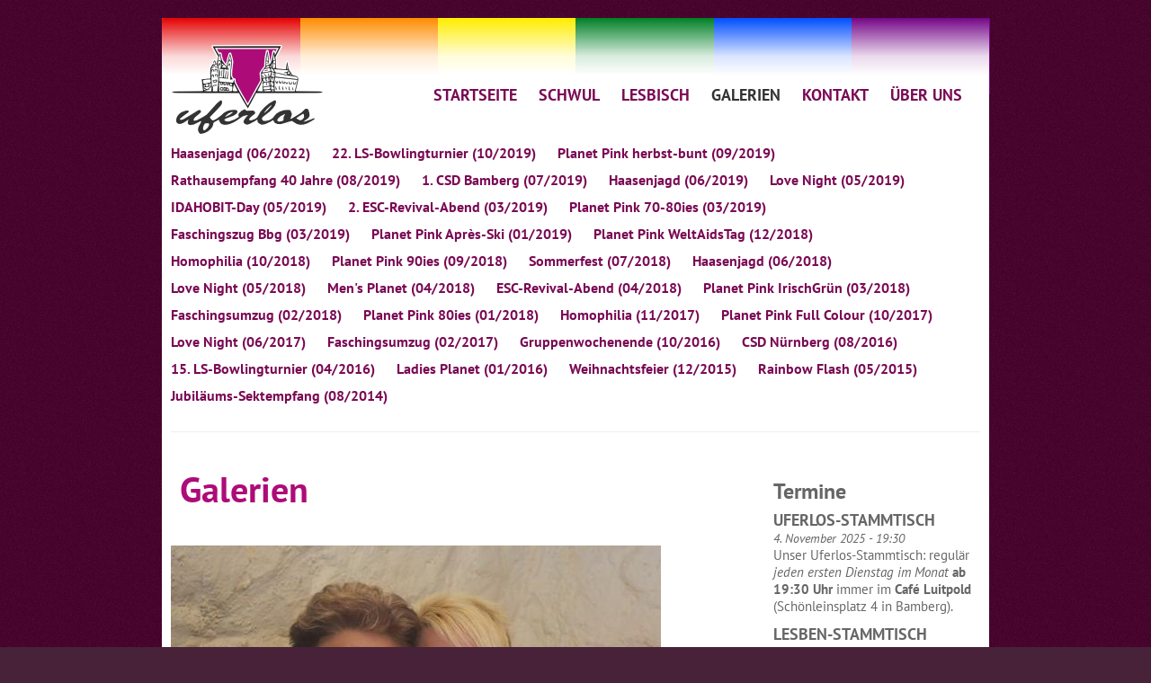

--- FILE ---
content_type: text/html; charset=utf-8
request_url: https://uferlos-bamberg.de/galerien/19-lesbisch-schwules-bowlingturnier-042018?page=3
body_size: 6445
content:
<!DOCTYPE html PUBLIC "-//W3C//DTD XHTML+RDFa 1.0//EN"
  "http://www.w3.org/MarkUp/DTD/xhtml-rdfa-1.dtd">
<html xmlns="http://www.w3.org/1999/xhtml" xml:lang="de" version="XHTML+RDFa 1.0" dir="ltr"
  xmlns:content="http://purl.org/rss/1.0/modules/content/"
  xmlns:dc="http://purl.org/dc/terms/"
  xmlns:foaf="http://xmlns.com/foaf/0.1/"
  xmlns:og="http://ogp.me/ns#"
  xmlns:rdfs="http://www.w3.org/2000/01/rdf-schema#"
  xmlns:sioc="http://rdfs.org/sioc/ns#"
  xmlns:sioct="http://rdfs.org/sioc/types#"
  xmlns:skos="http://www.w3.org/2004/02/skos/core#"
  xmlns:xsd="http://www.w3.org/2001/XMLSchema#">

<head profile="http://www.w3.org/1999/xhtml/vocab">
  <meta http-equiv="Content-Type" content="text/html; charset=utf-8" />
<meta name="Generator" content="Drupal 7 (http://drupal.org)" />
<meta name="viewport" content="initial-scale=1.0; maximum-scale=2.0; user-scalable=1;" />
<link rel="shortcut icon" href="https://uferlos-bamberg.de/sites/default/files/favicon.ico" type="image/vnd.microsoft.icon" />
  <title>Galerien | Uferlos e.V. – Schwule und Lesben in Bamberg</title>
  <style type="text/css" media="all">
@import url("https://uferlos-bamberg.de/modules/system/system.base.css?sq3brj");
@import url("https://uferlos-bamberg.de/modules/system/system.menus.css?sq3brj");
@import url("https://uferlos-bamberg.de/modules/system/system.messages.css?sq3brj");
@import url("https://uferlos-bamberg.de/modules/system/system.theme.css?sq3brj");
</style>
<style type="text/css" media="all">
@import url("https://uferlos-bamberg.de/modules/comment/comment.css?sq3brj");
@import url("https://uferlos-bamberg.de/sites/all/modules/date/date_api/date.css?sq3brj");
@import url("https://uferlos-bamberg.de/sites/all/modules/date/date_popup/themes/datepicker.1.7.css?sq3brj");
@import url("https://uferlos-bamberg.de/modules/field/theme/field.css?sq3brj");
@import url("https://uferlos-bamberg.de/modules/node/node.css?sq3brj");
@import url("https://uferlos-bamberg.de/modules/search/search.css?sq3brj");
@import url("https://uferlos-bamberg.de/modules/user/user.css?sq3brj");
@import url("https://uferlos-bamberg.de/sites/all/modules/views/css/views.css?sq3brj");
</style>
<link type="text/css" rel="stylesheet" href="/proxy/fonts.googleapis.com/css?family=PT+Sans:400,700,400italic&amp;sq3brj" media="all" />
<style type="text/css" media="all">
@import url("https://uferlos-bamberg.de/sites/all/modules/colorbox/styles/default/colorbox_style.css?sq3brj");
@import url("https://uferlos-bamberg.de/sites/all/modules/ctools/css/ctools.css?sq3brj");
</style>
<style type="text/css" media="screen">
@import url("https://uferlos-bamberg.de/sites/default/themes/uferlos/uferlos.css?sq3brj");
</style>
  <script type="text/javascript" src="https://uferlos-bamberg.de/sites/default/files/js/js_YD9ro0PAqY25gGWrTki6TjRUG8TdokmmxjfqpNNfzVU.js"></script>
<script type="text/javascript" src="https://uferlos-bamberg.de/sites/default/files/js/js_ICaiHSRm4xzH69gcV-fGfYaf60nGJ4ZYMmrqJOJI6Qo.js"></script>
<script type="text/javascript" src="https://uferlos-bamberg.de/sites/default/files/js/js_f_BpsloZtITWNBq8h8TQNh4SUGlZKD__yTkMLSN2_t8.js"></script>
<script type="text/javascript" src="https://uferlos-bamberg.de/sites/default/files/js/js_rbI-D_UxTHfwBEG0BRnQ2zFZd3gWqtqOK0gzqO6zRwU.js"></script>
<script type="text/javascript" src="https://uferlos-bamberg.de/sites/default/files/js/js_jnNY8fe7xZZ0m72MLHZexD5bzXZgaSE6JS50s3DXQ-0.js"></script>
<script type="text/javascript">
<!--//--><![CDATA[//><!--
jQuery.extend(Drupal.settings, {"basePath":"\/","pathPrefix":"","setHasJsCookie":0,"ajaxPageState":{"theme":"uferlos","theme_token":"9V0uHoXgq8hUIU_fM8mxJISk7oDOkarbDFucXnawiKk","js":{"misc\/jquery.js":1,"misc\/jquery-extend-3.4.0.js":1,"misc\/jquery-html-prefilter-3.5.0-backport.js":1,"misc\/jquery.once.js":1,"misc\/drupal.js":1,"misc\/jquery.cookie.js":1,"misc\/jquery.form.js":1,"misc\/ajax.js":1,"sites\/all\/modules\/spamspan\/spamspan.js":1,"public:\/\/languages\/de_q8uSgKZF5J9pQp_F5i-mOdjzT_KeKeGnEORQHUwfQFs.js":1,"sites\/all\/libraries\/colorbox\/jquery.colorbox-min.js":1,"sites\/all\/modules\/colorbox\/js\/colorbox.js":1,"sites\/all\/modules\/colorbox\/styles\/default\/colorbox_style.js":1,"sites\/all\/modules\/views\/js\/base.js":1,"misc\/progress.js":1,"sites\/all\/modules\/views\/js\/ajax_view.js":1,"sites\/default\/themes\/uferlos\/actions.js":1},"css":{"modules\/system\/system.base.css":1,"modules\/system\/system.menus.css":1,"modules\/system\/system.messages.css":1,"modules\/system\/system.theme.css":1,"modules\/comment\/comment.css":1,"sites\/all\/modules\/date\/date_api\/date.css":1,"sites\/all\/modules\/date\/date_popup\/themes\/datepicker.1.7.css":1,"modules\/field\/theme\/field.css":1,"modules\/node\/node.css":1,"modules\/search\/search.css":1,"modules\/user\/user.css":1,"sites\/all\/modules\/views\/css\/views.css":1,"https:\/\/fonts.googleapis.com\/css?family=PT+Sans:400,700,400italic":1,"sites\/all\/modules\/colorbox\/styles\/default\/colorbox_style.css":1,"sites\/all\/modules\/ctools\/css\/ctools.css":1,"sites\/default\/themes\/uferlos\/uferlos.css":1}},"colorbox":{"opacity":"0.85","current":"{current} of {total}","previous":"\u00ab Prev","next":"Next \u00bb","close":"Close","maxWidth":"98%","maxHeight":"98%","fixed":true,"mobiledetect":true,"mobiledevicewidth":"480px","file_public_path":"\/sites\/default\/files","specificPagesDefaultValue":"admin*\nimagebrowser*\nimg_assist*\nimce*\nnode\/add\/*\nnode\/*\/edit\nprint\/*\nprintpdf\/*\nsystem\/ajax\nsystem\/ajax\/*"},"views":{"ajax_path":"\/views\/ajax","ajaxViews":{"views_dom_id:22647c60f61fab403e5032066ccbbf83":{"view_name":"termine","view_display_id":"block","view_args":"","view_path":"galerien\/19-lesbisch-schwules-bowlingturnier-042018","view_base_path":"termine","view_dom_id":"22647c60f61fab403e5032066ccbbf83","pager_element":0}}},"urlIsAjaxTrusted":{"\/views\/ajax":true}});
//--><!]]>
</script>
</head>
<body class="html not-front not-logged-in one-sidebar sidebar-first page-galerien page-galerien-19-lesbisch-schwules-bowlingturnier-042018" >
  <div id="skip-link">
    <a href="#main-content" class="element-invisible element-focusable">Direkt zum Inhalt</a>
  </div>
    
  <div id="page-wrapper"><div id="page">

    <div id="header"><div class="section clearfix">

      
              <div id="name-and-slogan">
                                    <div id="site-name"><strong>
                <a href="/" title="Startseite" rel="home"><span>Uferlos e.V. – Schwule und Lesben in Bamberg</span></a>
              </strong></div>
                      
                  </div> <!-- /#name-and-slogan -->
      
        <div class="region region-header">
    <div id="block-menu-block-1" class="block block-menu-block">

    
  <div class="content">
    <div class="menu-block-wrapper menu-block-1 menu-name-main-menu parent-mlid-0 menu-level-1">
  <ul class="menu"><li class="first leaf menu-mlid-230"><a href="/" title="">STARTSEITE</a></li>
<li class="leaf menu-mlid-390"><a href="/schwul-bamberg">SCHWUL</a></li>
<li class="leaf menu-mlid-391"><a href="/lesbisch-bamberg">LESBISCH</a></li>
<li class="expanded active-trail menu-mlid-386"><a href="/galerien" title="" class="active-trail active">GALERIEN</a><ul class="menu"><li class="first leaf menu-mlid-642"><a href="/galerien/haasenjagd-062022">Haasenjagd (06/2022)</a></li>
<li class="leaf menu-mlid-639"><a href="/galerien/22-lesbisch-schwules-bowlingturnier-102019">22. LS-Bowlingturnier (10/2019)</a></li>
<li class="leaf menu-mlid-638"><a href="/galerien/planet-pink-herbst-bunt-092019">Planet Pink herbst-bunt (09/2019)</a></li>
<li class="leaf menu-mlid-637"><a href="/galerien/rathausempfang-40-jahre-082019">Rathausempfang 40 Jahre (08/2019)</a></li>
<li class="leaf menu-mlid-636"><a href="/galerien/1-csd-bamberg-072019">1. CSD Bamberg (07/2019)</a></li>
<li class="leaf menu-mlid-635"><a href="/galerien/haasenjagd-062019">Haasenjagd (06/2019)</a></li>
<li class="leaf menu-mlid-634"><a href="/galerien/love-night-052019">Love Night (05/2019)</a></li>
<li class="leaf menu-mlid-629"><a href="/galerien/idahobit-day-052019">IDAHOBIT-Day (05/2019)</a></li>
<li class="leaf menu-mlid-632"><a href="/galerien/2-esc-revival-abend-032019">2. ESC-Revival-Abend (03/2019)</a></li>
<li class="leaf menu-mlid-630"><a href="/galerien/planet-pink-70-80ies-032019">Planet Pink 70-80ies (03/2019)</a></li>
<li class="leaf menu-mlid-628"><a href="/galerien/faschingszug-bbg-032019">Faschingszug Bbg (03/2019)</a></li>
<li class="leaf menu-mlid-627"><a href="/galerien/planet-pink-apr%C3%A8s-ski-012019">Planet Pink Après-Ski (01/2019)</a></li>
<li class="leaf menu-mlid-625"><a href="/galerien/planet-pink-weltaidstag-122018">Planet Pink WeltAidsTag (12/2018)</a></li>
<li class="leaf menu-mlid-618"><a href="/galerien/homophilia-102018">Homophilia (10/2018)</a></li>
<li class="leaf menu-mlid-616"><a href="/galerien/planet-pink-90%C2%B4s-0">Planet Pink 90ies (09/2018)</a></li>
<li class="leaf menu-mlid-614"><a href="/galerien/sommerfest-072018">Sommerfest (07/2018)</a></li>
<li class="leaf menu-mlid-613"><a href="/galerien/haasenjagd-062018">Haasenjagd (06/2018)</a></li>
<li class="leaf menu-mlid-611"><a href="/galerien/love-night-052018">Love Night (05/2018)</a></li>
<li class="leaf menu-mlid-612"><a href="/galerien/mens-planet-042018">Men&#039;s Planet (04/2018)</a></li>
<li class="leaf menu-mlid-610"><a href="/galerien/esc-revival-abend-042018">ESC-Revival-Abend (04/2018)</a></li>
<li class="leaf menu-mlid-626"><a href="/galerien/planet-pink-irischgr%C3%BCn-032018">Planet Pink IrischGrün (03/2018)</a></li>
<li class="leaf menu-mlid-607"><a href="/galerien/faschingsumzug-022018">Faschingsumzug (02/2018)</a></li>
<li class="leaf menu-mlid-606"><a href="/galerien/planet-pink-80ies-012018">Planet Pink 80ies (01/2018)</a></li>
<li class="leaf menu-mlid-605"><a href="/galerien/homophilia-112017">Homophilia (11/2017)</a></li>
<li class="leaf menu-mlid-604"><a href="/galerien/planet-pink-full-colour-102017">Planet Pink Full Colour (10/2017)</a></li>
<li class="leaf menu-mlid-602"><a href="/galerien/love-night-062017">Love Night (06/2017)</a></li>
<li class="leaf menu-mlid-599"><a href="/galerien/faschingsumzug-022017">Faschingsumzug (02/2017)</a></li>
<li class="leaf menu-mlid-595"><a href="/galerien/gruppenwochenende-102016">Gruppenwochenende (10/2016)</a></li>
<li class="leaf menu-mlid-593"><a href="/galerien/csd-n%C3%BCrnberg-082016">CSD Nürnberg (08/2016)</a></li>
<li class="leaf menu-mlid-588"><a href="/galerien/15-lesbisch-schwules-bowlingturnier-042016">15. LS-Bowlingturnier (04/2016)</a></li>
<li class="leaf menu-mlid-585"><a href="/galerien/ladies-planet-012016">Ladies Planet (01/2016)</a></li>
<li class="leaf menu-mlid-584"><a href="/galerien/weihnachtsfeier-122015">Weihnachtsfeier (12/2015)</a></li>
<li class="leaf menu-mlid-576"><a href="/galerien/rainbow-flash-052015">Rainbow Flash (05/2015)</a></li>
<li class="last leaf menu-mlid-510"><a href="/galerien/jubil%C3%A4ums-sektempfang-082014">Jubiläums-Sektempfang (08/2014)</a></li>
</ul></li>
<li class="expanded menu-mlid-389"><a href="/kontakt-dein-weg-zu-uns">KONTAKT</a><ul class="menu"><li class="first leaf menu-mlid-395"><a href="/uferlos-bei-facebook" title="Uferlos bei Facebook">Facebook</a></li>
<li class="last leaf menu-mlid-405"><a href="/links">Links</a></li>
</ul></li>
<li class="last expanded menu-mlid-385"><a href="/bamberg-aber-andersrum">ÜBER UNS</a><ul class="menu"><li class="first leaf menu-mlid-396"><a href="/vorstand-2025" title="Uferlos Vorstand 2023">Vorstand</a></li>
<li class="leaf menu-mlid-450"><a href="/vereinssatzung">Vereinssatzung</a></li>
<li class="leaf menu-mlid-488"><a href="/werde-mitglied">Werde Mitglied!</a></li>
<li class="leaf menu-mlid-394"><a href="/planet-pink" title="Planet Pink">Planet Pink</a></li>
<li class="leaf menu-mlid-463"><a href="/uferlos-den-medien">Uferlos in den Medien</a></li>
<li class="last leaf menu-mlid-492"><a href="/rosa-party-bamberg">Rosa Party in Bamberg</a></li>
</ul></li>
</ul></div>
  </div>
</div>
<div id="block-menu-block-2" class="block block-menu-block">

    
  <div class="content">
    <div class="menu-block-wrapper menu-block-2 menu-name-main-menu parent-mlid-0 menu-level-2">
  <ul class="menu"><li class="first leaf menu-mlid-642"><a href="/galerien/haasenjagd-062022">Haasenjagd (06/2022)</a></li>
<li class="leaf menu-mlid-639"><a href="/galerien/22-lesbisch-schwules-bowlingturnier-102019">22. LS-Bowlingturnier (10/2019)</a></li>
<li class="leaf menu-mlid-638"><a href="/galerien/planet-pink-herbst-bunt-092019">Planet Pink herbst-bunt (09/2019)</a></li>
<li class="leaf menu-mlid-637"><a href="/galerien/rathausempfang-40-jahre-082019">Rathausempfang 40 Jahre (08/2019)</a></li>
<li class="leaf menu-mlid-636"><a href="/galerien/1-csd-bamberg-072019">1. CSD Bamberg (07/2019)</a></li>
<li class="leaf menu-mlid-635"><a href="/galerien/haasenjagd-062019">Haasenjagd (06/2019)</a></li>
<li class="leaf menu-mlid-634"><a href="/galerien/love-night-052019">Love Night (05/2019)</a></li>
<li class="leaf menu-mlid-629"><a href="/galerien/idahobit-day-052019">IDAHOBIT-Day (05/2019)</a></li>
<li class="leaf menu-mlid-632"><a href="/galerien/2-esc-revival-abend-032019">2. ESC-Revival-Abend (03/2019)</a></li>
<li class="leaf menu-mlid-630"><a href="/galerien/planet-pink-70-80ies-032019">Planet Pink 70-80ies (03/2019)</a></li>
<li class="leaf menu-mlid-628"><a href="/galerien/faschingszug-bbg-032019">Faschingszug Bbg (03/2019)</a></li>
<li class="leaf menu-mlid-627"><a href="/galerien/planet-pink-apr%C3%A8s-ski-012019">Planet Pink Après-Ski (01/2019)</a></li>
<li class="leaf menu-mlid-625"><a href="/galerien/planet-pink-weltaidstag-122018">Planet Pink WeltAidsTag (12/2018)</a></li>
<li class="leaf menu-mlid-618"><a href="/galerien/homophilia-102018">Homophilia (10/2018)</a></li>
<li class="leaf menu-mlid-616"><a href="/galerien/planet-pink-90%C2%B4s-0">Planet Pink 90ies (09/2018)</a></li>
<li class="leaf menu-mlid-614"><a href="/galerien/sommerfest-072018">Sommerfest (07/2018)</a></li>
<li class="leaf menu-mlid-613"><a href="/galerien/haasenjagd-062018">Haasenjagd (06/2018)</a></li>
<li class="leaf menu-mlid-611"><a href="/galerien/love-night-052018">Love Night (05/2018)</a></li>
<li class="leaf menu-mlid-612"><a href="/galerien/mens-planet-042018">Men&#039;s Planet (04/2018)</a></li>
<li class="leaf menu-mlid-610"><a href="/galerien/esc-revival-abend-042018">ESC-Revival-Abend (04/2018)</a></li>
<li class="leaf menu-mlid-626"><a href="/galerien/planet-pink-irischgr%C3%BCn-032018">Planet Pink IrischGrün (03/2018)</a></li>
<li class="leaf menu-mlid-607"><a href="/galerien/faschingsumzug-022018">Faschingsumzug (02/2018)</a></li>
<li class="leaf menu-mlid-606"><a href="/galerien/planet-pink-80ies-012018">Planet Pink 80ies (01/2018)</a></li>
<li class="leaf menu-mlid-605"><a href="/galerien/homophilia-112017">Homophilia (11/2017)</a></li>
<li class="leaf menu-mlid-604"><a href="/galerien/planet-pink-full-colour-102017">Planet Pink Full Colour (10/2017)</a></li>
<li class="leaf menu-mlid-602"><a href="/galerien/love-night-062017">Love Night (06/2017)</a></li>
<li class="leaf menu-mlid-599"><a href="/galerien/faschingsumzug-022017">Faschingsumzug (02/2017)</a></li>
<li class="leaf menu-mlid-595"><a href="/galerien/gruppenwochenende-102016">Gruppenwochenende (10/2016)</a></li>
<li class="leaf menu-mlid-593"><a href="/galerien/csd-n%C3%BCrnberg-082016">CSD Nürnberg (08/2016)</a></li>
<li class="leaf menu-mlid-588"><a href="/galerien/15-lesbisch-schwules-bowlingturnier-042016">15. LS-Bowlingturnier (04/2016)</a></li>
<li class="leaf menu-mlid-585"><a href="/galerien/ladies-planet-012016">Ladies Planet (01/2016)</a></li>
<li class="leaf menu-mlid-584"><a href="/galerien/weihnachtsfeier-122015">Weihnachtsfeier (12/2015)</a></li>
<li class="leaf menu-mlid-576"><a href="/galerien/rainbow-flash-052015">Rainbow Flash (05/2015)</a></li>
<li class="last leaf menu-mlid-510"><a href="/galerien/jubil%C3%A4ums-sektempfang-082014">Jubiläums-Sektempfang (08/2014)</a></li>
</ul></div>
  </div>
</div>
  </div>

    </div></div> <!-- /.section, /#header -->

    
          <div id="breadcrumb"><h2 class="element-invisible">Sie sind hier</h2><div class="breadcrumb"><a href="/">Startseite</a></div></div>
    
    
    <div id="main-wrapper"><div id="main" class="clearfix">

      <div id="content" class="column"><div class="section">
                <a id="main-content"></a>
                <h1 class="title" id="page-title">Galerien</h1>                <div class="tabs"></div>                          <div class="region region-content">
    <div id="block-system-main" class="block block-system">

    
  <div class="content">
    <div class="view view-bildergalerien view-id-bildergalerien view-display-id-page view-dom-id-795f313faed8a1044bf99082e9d8628e">
        
  
  
      <div class="view-content">
        <div class="views-row views-row-1 views-row-odd views-row-first">
      
  <div class="views-field views-field-field-gallery">        <div class="field-content"><a href="/galerien/ladies-planet-012016"><img typeof="foaf:Image" src="https://uferlos-bamberg.de/sites/default/files/styles/startseite/public/Uferlos0001_0.JPG?itok=6_IndE0V" width="545" height="305" alt="" /></a></div>  </div>  
  <div class="views-field views-field-title">        <span class="field-content"><a href="/galerien/ladies-planet-012016">Ladies Planet (01/2016)</a></span>  </div>  
  <div class="views-field views-field-created">        <span class="field-content">12.01.2016 - 18:25</span>  </div>  </div>
  <div class="views-row views-row-2 views-row-even">
      
  <div class="views-field views-field-field-gallery">        <div class="field-content"><a href="/galerien/weihnachtsfeier-122015"><img typeof="foaf:Image" src="https://uferlos-bamberg.de/sites/default/files/styles/startseite/public/IMG_8023.JPG?itok=xD9-G38N" width="545" height="305" alt="" /></a></div>  </div>  
  <div class="views-field views-field-title">        <span class="field-content"><a href="/galerien/weihnachtsfeier-122015">Weihnachtsfeier (12/2015)</a></span>  </div>  
  <div class="views-field views-field-created">        <span class="field-content">07.12.2015 - 23:18</span>  </div>  </div>
  <div class="views-row views-row-3 views-row-odd">
      
  <div class="views-field views-field-field-gallery">        <div class="field-content"><a href="/galerien/rainbow-flash-052015"><img typeof="foaf:Image" src="https://uferlos-bamberg.de/sites/default/files/styles/startseite/public/Uferlos0001_6.JPG?itok=6LM_7Is-" width="545" height="305" alt="" /></a></div>  </div>  
  <div class="views-field views-field-title">        <span class="field-content"><a href="/galerien/rainbow-flash-052015">Rainbow Flash (05/2015)</a></span>  </div>  
  <div class="views-field views-field-created">        <span class="field-content">04.10.2015 - 15:07</span>  </div>  </div>
  <div class="views-row views-row-4 views-row-even views-row-last">
      
  <div class="views-field views-field-field-gallery">        <div class="field-content"><a href="/galerien/jubil%C3%A4ums-sektempfang-082014"><img typeof="foaf:Image" src="https://uferlos-bamberg.de/sites/default/files/styles/startseite/public/01_1.JPG?itok=0VPbBGgH" width="545" height="305" alt="" /></a></div>  </div>  
  <div class="views-field views-field-title">        <span class="field-content"><a href="/galerien/jubil%C3%A4ums-sektempfang-082014">Jubiläums-Sektempfang (08/2014)</a></span>  </div>  
  <div class="views-field views-field-created">        <span class="field-content">28.08.2014 - 11:37</span>  </div>  </div>
    </div>
  
      <h2 class="element-invisible">Seiten</h2><div class="item-list"><ul class="pager"><li class="pager-first first"><a title="Zur ersten Seite" href="/galerien/19-lesbisch-schwules-bowlingturnier-042018">« erste Seite</a></li>
<li class="pager-previous"><a title="Zur vorherigen Seite" href="/galerien/19-lesbisch-schwules-bowlingturnier-042018?page=2">‹ vorherige Seite</a></li>
<li class="pager-item"><a title="Gehe zu Seite 1" href="/galerien/19-lesbisch-schwules-bowlingturnier-042018">1</a></li>
<li class="pager-item"><a title="Gehe zu Seite 2" href="/galerien/19-lesbisch-schwules-bowlingturnier-042018?page=1">2</a></li>
<li class="pager-item"><a title="Gehe zu Seite 3" href="/galerien/19-lesbisch-schwules-bowlingturnier-042018?page=2">3</a></li>
<li class="pager-current last">4</li>
</ul></div>  
  
  
  
  
</div>  </div>
</div>
  </div>
              </div></div> <!-- /.section, /#content -->

              <div id="sidebar-first" class="column sidebar"><div class="section">
            <div class="region region-sidebar-first">
    <div id="block-views-termine-block" class="block block-views">

    <h2>Termine</h2>
  
  <div class="content">
    <div class="view view-termine view-id-termine view-display-id-block view-dom-id-22647c60f61fab403e5032066ccbbf83">
        
  
  
      <div class="view-content">
        <div class="views-row views-row-1 views-row-odd views-row-first">
      
  <div class="views-field views-field-title">        <span class="field-content"><a href="/termine/uferlos-stammtisch-0">Uferlos-Stammtisch</a></span>  </div>  
  <div class="views-field views-field-field-datum">        <div class="field-content"><span class="date-display-single" property="dc:date" datatype="xsd:dateTime" content="2025-11-04T19:30:00+01:00">4. November 2025 - 19:30</span></div>  </div>  
  <div class="views-field views-field-body">        <div class="field-content"><p>Unser Uferlos-Stammtisch: regulär <em>jeden ersten Dienstag im Monat</em> <strong>ab 19:30 Uhr</strong> immer im <strong>Café Luitpold</strong> (Schönleinsplatz 4 in Bamberg).</p>
</div>  </div>  </div>
  <div class="views-row views-row-2 views-row-even">
      
  <div class="views-field views-field-title">        <span class="field-content"><a href="/termine/lesben-stammtisch-1">Lesben-Stammtisch</a></span>  </div>  
  <div class="views-field views-field-field-datum">        <div class="field-content"><span class="date-display-single" property="dc:date" datatype="xsd:dateTime" content="2025-11-05T19:00:00+01:00">5. November 2025 - 19:00</span></div>  </div>  
  <div class="views-field views-field-body">        <div class="field-content"><p>Wir treffen uns <strong>jeden ersten und dritten Mittwoch im Monat</strong> ab 19 Uhr.<br /></p></div>  </div>  </div>
  <div class="views-row views-row-3 views-row-odd">
      
  <div class="views-field views-field-title">        <span class="field-content"><a href="/termine/homophilia-0">Homophilia</a></span>  </div>  
  <div class="views-field views-field-field-datum">        <div class="field-content"><span class="date-display-single" property="dc:date" datatype="xsd:dateTime" content="2025-11-08T22:00:00+01:00">8. November 2025 - 22:00</span></div>  </div>  
  <div class="views-field views-field-body">        <div class="field-content"><p><strong>Am Samstag 8.11.</strong> steigt - und zwar zum letzten Mal - unsere <strong>Uferlos Homophilia</strong>, in den <strong>Haas Sälen</strong> in der Bamberger Sandstraße.</p>
</div>  </div>  </div>
  <div class="views-row views-row-4 views-row-even views-row-last">
      
  <div class="views-field views-field-title">        <span class="field-content"><a href="/termine/heckenwirtschaft">Heckenwirtschaft</a></span>  </div>  
  <div class="views-field views-field-field-datum">        <div class="field-content"><span class="date-display-single" property="dc:date" datatype="xsd:dateTime" content="2025-11-16T19:00:00+01:00">16. November 2025 - 19:00</span></div>  </div>  
  <div class="views-field views-field-body">        <div class="field-content"><p><em><strong>Achtung: Neuer Termin und andere Location:</strong></em> "Weingut Gottschalk" (Steigerwaldstraße 41, 97522 Sand am Main)</p>
</div>  </div>  </div>
    </div>
  
  
  
      
<div class="more-link">
  <a href="/termine">
    Alle Termine anzeigen  </a>
</div>
  
  
  
</div>  </div>
</div>
<div id="block-views-start-galerie-block" class="block block-views">

    <h2>Neueste Fotos</h2>
  
  <div class="content">
    <div class="view view-start-galerie view-id-start_galerie view-display-id-block view-dom-id-40838d362852d3be9bae160ac78ffaaa">
        
  
  
      <div class="view-content">
        <div class="views-row views-row-1 views-row-odd views-row-first views-row-last">
      
  <div class="views-field views-field-field-gallery">        <div class="field-content"><div class="item-list"><ul><li class="first"><a href="/galerien/haasenjagd-062022"><img typeof="foaf:Image" src="https://uferlos-bamberg.de/sites/default/files/styles/front-preview/public/1-20220618_222132-01.jpg?itok=qy4o4xFV" width="72" height="72" alt="" /></a></li>
<li><a href="/galerien/haasenjagd-062022"><img typeof="foaf:Image" src="https://uferlos-bamberg.de/sites/default/files/styles/front-preview/public/20220618_195417.jpg?itok=2aU6e-Dc" width="72" height="72" alt="" /></a></li>
<li><a href="/galerien/haasenjagd-062022"><img typeof="foaf:Image" src="https://uferlos-bamberg.de/sites/default/files/styles/front-preview/public/20220618_195434.jpg?itok=6-g5rxMe" width="72" height="72" alt="" /></a></li>
<li class="last"><a href="/galerien/haasenjagd-062022"><img typeof="foaf:Image" src="https://uferlos-bamberg.de/sites/default/files/styles/front-preview/public/20220618_195656-01.jpg?itok=EZZhUIVI" width="72" height="72" alt="" /></a></li>
</ul></div></div>  </div>  
  <div class="views-field views-field-title">        <span class="field-content"><a href="/galerien/haasenjagd-062022">Haasenjagd (06/2022)</a></span>  </div>  </div>
    </div>
  
  
  
  
  
  
</div>  </div>
</div>
  </div>
        </div></div> <!-- /.section, /#sidebar-first -->
      
      
    </div></div> <!-- /#main, /#main-wrapper -->

    <div id="footer"><div class="section">
        <div class="region region-footer">
    <div id="block-block-1" class="block block-block">

    
  <div class="content">
    <!-- Piwik --><script type="text/javascript">
<!--//--><![CDATA[// ><!--
var pkBaseURL = (("https:" == document.location.protocol) ? "https://tracking.vanbittern.com/" : "http://tracking.vanbittern.com/");document.write(unescape("%3Cscript src='" + pkBaseURL + "piwik.js' type='text/javascript'%3E%3C/script%3E"));
//--><!]]>
</script><script type="text/javascript">
<!--//--><![CDATA[// ><!--
try {var piwikTracker = Piwik.getTracker(pkBaseURL + "piwik.php", 10);piwikTracker.trackPageView();piwikTracker.enableLinkTracking();} catch( err ) {}
//--><!]]>
</script><p><noscript>
<p><img src="http://tracking.vanbittern.com/piwik.php?idsite=10" style="border:0" alt="" /></p>
<p></p></noscript></p>
<!-- End Piwik Tracking Code -->  </div>
</div>
<div id="block-block-4" class="block block-block">

    
  <div class="content">
    <p><a href="/datenschutz">Datenschutzerklärung</a>  <a href="/impressum">Impressum</a></p>
  </div>
</div>
  </div>
    </div></div> <!-- /.section, /#footer -->

  </div></div> <!-- /#page, /#page-wrapper -->
  </body>
</html>


--- FILE ---
content_type: text/css
request_url: https://uferlos-bamberg.de/sites/default/themes/uferlos/uferlos.css?sq3brj
body_size: 2723
content:
body
{
	background: #470531;
	background: #472239;
	background-image: url(texture.png);
	color: #000;
	font-family: 'PT Sans', sans-serif;
	overflow-y: scroll;
}

h1
{
	color: #444;
	padding: 10px;
}

a
{
	color: inherit;
	text-decoration: none;
}

a:hover
{
	text-decoration: underline;
	color: #444;
}

.breadcrumb
{
	display: none;
}

#page
{
	background: #fff;
	width: 900px;
	margin: 20px auto;
	padding: 10px;
	padding-bottom: 50px;
	border-radius: 2px;
	position: relative;
}

#page:before
{
	content: '';
	display: block;
	background-image: -webkit-linear-gradient(left, #e40303 16.667%, #ff8c00 16.667%, #ff8c00 33.333%, #ffed00 33.33%, #ffed00 50%, #008026 50%, #008026 66.667%, #004DFF 66.667%, #004DFF 83.333%, #750787 83.333%);
	background-image:    -moz-linear-gradient(left, #e40303 16.667%, #ff8c00 16.667%, #ff8c00 33.333%, #ffed00 33.33%, #ffed00 50%, #008026 50%, #008026 66.667%, #004DFF 66.667%, #004DFF 83.333%, #750787 83.333%, #750787 99.9%);
	background-image:     -ms-linear-gradient(left, #e40303 16.667%, #ff8c00 16.667%, #ff8c00 33.333%, #ffed00 33.33%, #ffed00 50%, #008026 50%, #008026 66.667%, #004DFF 66.667%, #004DFF 83.333%, #750787 83.333%);
	background-image:      -o-linear-gradient(left, #e40303 16.667%, #ff8c00 16.667%, #ff8c00 33.333%, #ffed00 33.33%, #ffed00 50%, #008026 50%, #008026 66.667%, #004DFF 66.667%, #004DFF 83.333%, #750787 83.333%);
	background-image:  linear-gradient(to right, #e40303 16.667%, #ff8c00 16.667%, #ff8c00 33.333%, #ffed00 33.33%, #ffed00 50%, #008026 50%, #008026 66.667%, #004DFF 66.667%, #004DFF 83.333%, #750787 83.333%);
	position: absolute;
	left: 0px;
	right: -1px;
	top: 0px;
	height: 85px;
	z-index: 0;
	border-top-left-radius: 2px;
	border-top-right-radius: 2px;
}

#header:before
{
	content: '';
	display: block;
	background-image: -webkit-linear-gradient(top, rgba(255,255,255,0) 0%, rgba(255,255,255,0.85) 50%, #fff 75%);
	background-image:    -moz-linear-gradient(top, rgba(255,255,255,0) 0%, rgba(255,255,255,0.85) 50%, #fff 75%);
	background-image:     -ms-linear-gradient(top, rgba(255,255,255,0) 0%, rgba(255,255,255,0.85) 50%, #fff 75%);
	background-image:      -o-linear-gradient(top, rgba(255,255,255,0) 0%, rgba(255,255,255,0.85) 50%, #fff 75%);
	background-image:  linear-gradient(top, rgba(255,255,255,0) 0%, rgba(255,255,255,0.85) 50%, #fff 75%);
	position: absolute;
	left: -10px;
	right: -10px;
	top: -10px;
	height: 85px;
	z-index: 0;
	border-top-left-radius: 2px;
	border-top-right-radius: 2px;
}


#header
{
	padding: 20px 0 30px;
	position: relative;
	border-top-left-radius: 2px;
}

#name-and-slogan
{
	float: left;
	margin-right: 20px;
}

.block-menu-block .content ul
{
	float: right;
}


.block-menu-block .content  ul, .block-menu-block .content ul li
{
	display: inline;
	margin: 0;
	padding: 0;
	list-style: 0;
	list-style-image: none;
}

.block-menu-block .content a
{
	color: #7A0954;
	font-size: 1.125em;
	font-weight: bold;
	margin-right: 20px;
	margin-top:36px;
	line-height: 40px;
	height: 30px;
	display: inline-block;
}

.block-menu-block .content a:hover
{
	color: #AD0C78;
}

.block-menu-block .content ul
{
	position: relative;
}

.block-menu-block  a.active-trail
{
	color: #333;
}

#block-menu-block-1 .content ul li
{
	position: relative;
}

#block-menu-block-1 .content ul ul
{
	z-index: -99;
	opacity: 0;
	position: absolute;
	left: -10px;
	right: -100px;
	top: 100%;
	height: auto;
	line-height: 1.25;
	padding: 2px;
	background: #fff;
	background: #7A0954;
	z-index: 999;
	border-radius: 2px;
	-webkit-transition: all ease-in 250ms;
	font-size: 0.85em;
	text-align: left;
	visibility: hidden;
}

#block-menu-block-1 .content ul li:hover ul
{
	display: block;
	opacity: 1;visibility: visible;
}

#block-menu-block-1 .content ul ul li
{
	display: block;
	margin: 0 auto;
}

#block-menu-block-1 .content ul ul a
{
	position: relative;
	line-height: 1.25;
	display: block;
	background: #fff;
	line-height: 1.25;
	padding: 10px;
	margin: 0;
	height: auto;
}

#block-menu-block-1 .content ul ul a:hover
{
	background: #AD0C78;
	color: #fff
}

#block-menu-block-2 .content a
{
	margin-top: 0px;
	font-size: 1em;
}


#site-name
{
	width: 171px;
	height: 100px;
	position: relative;
	-webkit-transition: all ease-in 200ms;
	overflow: hidden;
	margin: 0;
	padding: 0;
}


/*#site-name:hover
{
	background-image: -webkit-linear-gradient(top, #e40303 16.667%, #ff8c00 16.667%, #ff8c00 33.333%, #ffed00 33.33%, #ffed00 50%, #008026 50%, #008026 66.667%, #004DFF 66.667%, #004DFF 83.333%, #750787 83.333%);

	background-position: 0px -100px;
}
*/
#site-name a
{
	background-image: url(uferlos-logo.png);
	background-repeat: no-repeat;
	position: absolute;
	top: 0px;
	left: 0px;
	width: 100%;
	height: 100%;
}

#site-name a:hover
{
	background-position: 0 -100px;


}

#site-name a span
{
	display: none;
}

.view-startseite
{
	height: 305px;
	background: #AD0C78;
	padding-right: 10px;
	font-size: 1em;
	color: #fff;
	line-height: 1.225;
}

.view-startseite img
{
	float: left;
	margin-right: 20px;
}

.view-startseite a:hover
{
	color: #fff;
}

.view-startseite .views-field-title
{
	position: relative;
	padding-top: 20px;
	font-size: 2em;
	font-weight: bold;
}

#block-views-termine-block
{
	width: 535px;
	float: left;
	padding: 10px;
}

.more-link {
	text-align: left;
}

.view-termine:after
{
	content: '';
	clear: both;
	display: block;
}

.view-termine .views-row
{
	float: left;
	width: 260px;
	min-height: 140px;
}

.view-termine .views-row.even
{
	float: right;
}

.view-termine .views-row.odd
{
	clear: both;
}

.view-termine .views-field-title
{
	text-transform: uppercase;
	font-weight: bold;
	font-size: 1.125em;
}

.view-termine .views-field-field-datum
{
	font-size: 0.875em;
	font-style: italic;
}

.view-termine .views-field-body
{
	font-size: 0.9357em;
}

.view-termine p
{
	margin: 0;
}

#block-views-start-galerie-block, #block-block-2, #block-block-3
{
	width: 325px;
	float: right;
	padding: 10px;
}

.view-start-galerie ul, .view-start-galerie ul li
{
	margin: 0;
	padding: 0;
	list-style: none;
	list-style-image: none;
	display: inline-block;
}

.view-start-galerie img
{
	margin: 0;
	padding: 0;
}

.view-start-galerie ul li
{
	margin-left: 5px;
}

.view-start-galerie li:nth-of-type(1)
{
	margin-left: 0px;
}


#block-block-2 label {
	display: inline-block;
	margin-right: 1em;
}

#block-block-2 input {
	border: 1px solid #ddd;
	border-radius: 4px;
	padding: 4px;
	width: 15em;;
}

#block-block-2 input[type=submit] {
	display: inline-block;
	background: #eee;
	clear: both;
	width: auto;
	margin-top: .75em;
	cursor: pointer;
	margin-left: 1em;
	
}

#block-block-2 input[type=submit]:hover {
	background: #fff;
}

#block-block-2 p {
	margin: 0;	
}

#block-block-3 a[href^="http://www.facebook"] {
	background-image: url(FB-f-Logo__blue_29.png);
	background-repeat: no-repeat;
	background-size: contain;
	padding-left: 1.55em;
}

body.front .block h2
{
	margin: 0.3125em 0;

}
body.front h1
{
	padding: 0;
}

body.node-type-bildergalerie .field-name-field-gallery .field-item
{
	float: left;


}

body.node-type-bildergalerie .field-name-field-gallery .field-item:nth-of-type(2n)
{
	margin: 0 6px;
}

body.node-type-bildergalerie .field-name-field-gallery:after
{
	content: '';
	display: block;
	clear: both;
}


body.not-front #content
{
	width: 625px;
	float: left;
}

body.not-front #content a
{
	color: #AD0C78
}


body.not-front #sidebar-first
{
	float: right;
	width: 240px;
	color: #666;
	margin-top: 20px;
	padding-left: 16px;
	backgrounda: #eee;
}

body.not-front #sidebar-first:after
{
	display: block;
	content: '';
	clear: both;
}

body.not-front #block-views-termine-block
{
	width: auto;
}

body.not-front #block-views-termine-block .views-row
{
	margin: 0;
	padding: 0;
	float: none;
	width: auto;
	margin-bottom: 10px;
	min-height: 0px;
}

body.not-front #block-views-termine-block .views-row-3, body.not-front #block-views-termine-block .views-row-4
{
	display: none;
}

body.not-front #block-views-start-galerie-block
{
	width: auto;
}

body.not-front .field-name-body
{
	font-size: 1.125em;
	line-height: 1.3;
	text-align: justify;
}

body.not-front .field-name-body h2, body.not-front .field-name-body h2
{
	color: #555;
	font-size: 1.111em;
}

body.not-front .field-name-field-images
{
	margin-right: 0px;
	margin-bottom: 5px;
}

body.not-front h1
{
	padding: 10px;
	color: #fff;
	color: #AD0C78;
	font-size: 2.5em;
}


body.not-front .view-start-galerie li:nth-of-type(1)
{
        margin-left: 5px;
}

body.not-front #header
{
	border-bottom: 1px solid #eee;
}

body.not-front #sidebar-first h2
{
	margin-bottom: 5px;
}


body.page-galerien .view-bildergalerien .views-field-title
{
	font-size: 2em;
}

body.page-galerien .view-bildergalerien .views-field-created
{
	font-size: 0.875em;
}

body.page-galerien .view-bildergalerien .views-row
{
	margin-bottom: 50px;
}

/*
background-image: -webkit-linear-gradient(top, #e40303 16.667%, #ff8c00 16.667%, #ff8c00 33.333%, #ffed00 33.33%, #ffed00 50%, #008026 50%, #008026 66.667%, #004DFF 66.667%, #004DFF 83.333%, #750787 83.333%);
*/

@media screen and (max-width:605px)
{
	#page
	{
		width: auto;
		margin: 10px;
	}

	img
	{
		max-width: 100%;
		height: auto;
	}

	#header
	{
		text-align: center;
	}

	#name-and-slogan
	{
		float: none;
		text-align: center;
	}

	#site-name
	{
		margin: 0 auto;
	}

	#block-menu-block-1
	{
		clear: both;
		padding-top: 15px;
		margin-bottom: -15px;
	}

	#block-menu-block-1 .content ul
	{
		clear: both;
		float: none;
	}

	#block-menu-block-1 .content a
	{
		margin: 10px 15px;
		margin-bottom: 5px;
		line-height: 1;
	}

	.view-startseite
	{
		padding: 10px;
		height: auto;
	}

	.view-startseite img
	{
		float: none;
		margin: 0px;
	}

	#block-views-termine-block, 
	#block-views-termine-block .views-row, #block-views-termine-block .views-row:nth-of-type(2n), #block-views-start-galerie-block, body.not-front #content, #block-block-2, #block-block-3

	{
		float: none;
		width: auto;
		text-align: left;
	}

	#block-views-termine-block .views-row
	{
		margin-bottom: 20px;
	}

	body.not-front #sidebar-first
	{
		width: auto;
		float: none;
		padding: 0;
		margin-top: 40px;
		border-top: 1px dotted #ddd;
	}

	.view-start-galerie ul li
	{
		margin-bottom: 5px;
	}

	.view-start-galerie li:nth-of-type(1)
	{
		margin-left: 5px
	}

	body.node-type-bildergalerie .field-name-field-gallery .field-item:nth-of-type(2n)
	{
		margin: 0;
	}
	
	#block-block-2  label, #block-block-2  input{
		display: block!important;
		width: auto!important;
		float: none!important;
	}
	
	#block-block-2 input[type=submit] {
		margin-left: 0;
	}

	
}


#block-block-4 {
	font-size: 75%;
	margin-top: 4em;
	text-align: right;
}

#block-block-4 a {
	color: #666;
}

#block-block-4 a + a {
	display: inline-block;
	margin-left: 1em;
}


--- FILE ---
content_type: application/javascript
request_url: https://uferlos-bamberg.de/sites/default/files/js/js_jnNY8fe7xZZ0m72MLHZexD5bzXZgaSE6JS50s3DXQ-0.js
body_size: 77
content:
jQuery(document).ready(function()
{
	if (jQuery('body').hasClass('node-type-bildergalerie'))
	{
		jQuery('.field-name-field-gallery img');
	}

});
;
